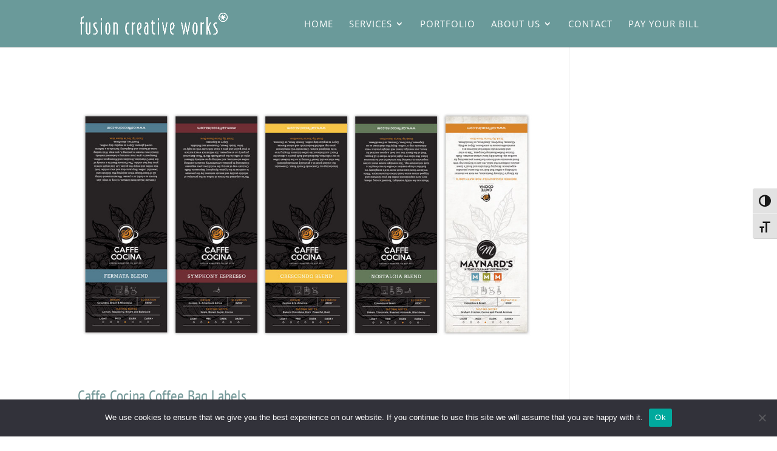

--- FILE ---
content_type: text/css;charset=utf-8
request_url: https://use.typekit.net/gsz8ibi.css
body_size: 430
content:
/*
 * The Typekit service used to deliver this font or fonts for use on websites
 * is provided by Adobe and is subject to these Terms of Use
 * http://www.adobe.com/products/eulas/tou_typekit. For font license
 * information, see the list below.
 *
 * bodega-sans:
 *   - http://typekit.com/eulas/00000000000000003b9ae3c4
 *   - http://typekit.com/eulas/00000000000000003b9ae3c6
 *
 * © 2009-2026 Adobe Systems Incorporated. All Rights Reserved.
 */
/*{"last_published":"2022-06-09 17:52:17 UTC"}*/

@import url("https://p.typekit.net/p.css?s=1&k=gsz8ibi&ht=tk&f=30077.30079&a=4438913&app=typekit&e=css");

@font-face {
font-family:"bodega-sans";
src:url("https://use.typekit.net/af/56d5a3/00000000000000003b9ae3c4/27/l?primer=7cdcb44be4a7db8877ffa5c0007b8dd865b3bbc383831fe2ea177f62257a9191&fvd=n3&v=3") format("woff2"),url("https://use.typekit.net/af/56d5a3/00000000000000003b9ae3c4/27/d?primer=7cdcb44be4a7db8877ffa5c0007b8dd865b3bbc383831fe2ea177f62257a9191&fvd=n3&v=3") format("woff"),url("https://use.typekit.net/af/56d5a3/00000000000000003b9ae3c4/27/a?primer=7cdcb44be4a7db8877ffa5c0007b8dd865b3bbc383831fe2ea177f62257a9191&fvd=n3&v=3") format("opentype");
font-display:auto;font-style:normal;font-weight:300;font-stretch:normal;
}

@font-face {
font-family:"bodega-sans";
src:url("https://use.typekit.net/af/b0f2dc/00000000000000003b9ae3c6/27/l?primer=7cdcb44be4a7db8877ffa5c0007b8dd865b3bbc383831fe2ea177f62257a9191&fvd=n8&v=3") format("woff2"),url("https://use.typekit.net/af/b0f2dc/00000000000000003b9ae3c6/27/d?primer=7cdcb44be4a7db8877ffa5c0007b8dd865b3bbc383831fe2ea177f62257a9191&fvd=n8&v=3") format("woff"),url("https://use.typekit.net/af/b0f2dc/00000000000000003b9ae3c6/27/a?primer=7cdcb44be4a7db8877ffa5c0007b8dd865b3bbc383831fe2ea177f62257a9191&fvd=n8&v=3") format("opentype");
font-display:auto;font-style:normal;font-weight:800;font-stretch:normal;
}

.tk-bodega-sans { font-family: "bodega-sans",sans-serif; }
